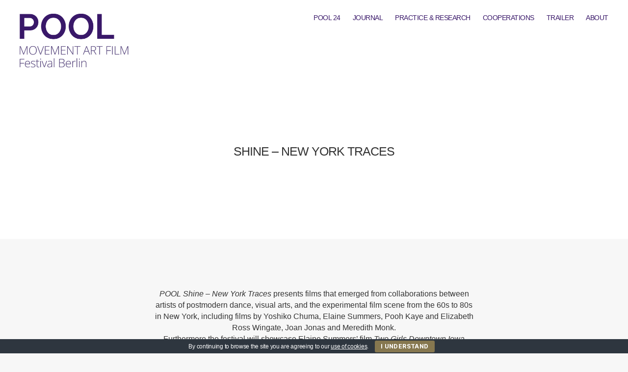

--- FILE ---
content_type: text/html; charset=UTF-8
request_url: https://pool-festival.de/pool-21/shine-new-york-traces/
body_size: 55340
content:
<!DOCTYPE html>

<html class="no-js" lang="en-US">

	<head>

		<meta charset="UTF-8">
		<meta name="viewport" content="width=device-width, initial-scale=1.0" >

		<link rel="profile" href="https://gmpg.org/xfn/11">

		<title>SHINE &#8211; NEW YORK TRACES &#8211; POOL &#8211; MOVEMENT ART FILM Festival Berlin</title>
<meta name='robots' content='max-image-preview:large' />
	<style>img:is([sizes="auto" i], [sizes^="auto," i]) { contain-intrinsic-size: 3000px 1500px }</style>
	<link rel="alternate" type="application/rss+xml" title="POOL - MOVEMENT ART FILM Festival Berlin &raquo; Feed" href="https://pool-festival.de/feed/" />
<link rel="alternate" type="application/rss+xml" title="POOL - MOVEMENT ART FILM Festival Berlin &raquo; Comments Feed" href="https://pool-festival.de/comments/feed/" />
<script>
window._wpemojiSettings = {"baseUrl":"https:\/\/s.w.org\/images\/core\/emoji\/15.0.3\/72x72\/","ext":".png","svgUrl":"https:\/\/s.w.org\/images\/core\/emoji\/15.0.3\/svg\/","svgExt":".svg","source":{"concatemoji":"https:\/\/pool-festival.de\/wp-includes\/js\/wp-emoji-release.min.js?ver=6.7.1"}};
/*! This file is auto-generated */
!function(i,n){var o,s,e;function c(e){try{var t={supportTests:e,timestamp:(new Date).valueOf()};sessionStorage.setItem(o,JSON.stringify(t))}catch(e){}}function p(e,t,n){e.clearRect(0,0,e.canvas.width,e.canvas.height),e.fillText(t,0,0);var t=new Uint32Array(e.getImageData(0,0,e.canvas.width,e.canvas.height).data),r=(e.clearRect(0,0,e.canvas.width,e.canvas.height),e.fillText(n,0,0),new Uint32Array(e.getImageData(0,0,e.canvas.width,e.canvas.height).data));return t.every(function(e,t){return e===r[t]})}function u(e,t,n){switch(t){case"flag":return n(e,"\ud83c\udff3\ufe0f\u200d\u26a7\ufe0f","\ud83c\udff3\ufe0f\u200b\u26a7\ufe0f")?!1:!n(e,"\ud83c\uddfa\ud83c\uddf3","\ud83c\uddfa\u200b\ud83c\uddf3")&&!n(e,"\ud83c\udff4\udb40\udc67\udb40\udc62\udb40\udc65\udb40\udc6e\udb40\udc67\udb40\udc7f","\ud83c\udff4\u200b\udb40\udc67\u200b\udb40\udc62\u200b\udb40\udc65\u200b\udb40\udc6e\u200b\udb40\udc67\u200b\udb40\udc7f");case"emoji":return!n(e,"\ud83d\udc26\u200d\u2b1b","\ud83d\udc26\u200b\u2b1b")}return!1}function f(e,t,n){var r="undefined"!=typeof WorkerGlobalScope&&self instanceof WorkerGlobalScope?new OffscreenCanvas(300,150):i.createElement("canvas"),a=r.getContext("2d",{willReadFrequently:!0}),o=(a.textBaseline="top",a.font="600 32px Arial",{});return e.forEach(function(e){o[e]=t(a,e,n)}),o}function t(e){var t=i.createElement("script");t.src=e,t.defer=!0,i.head.appendChild(t)}"undefined"!=typeof Promise&&(o="wpEmojiSettingsSupports",s=["flag","emoji"],n.supports={everything:!0,everythingExceptFlag:!0},e=new Promise(function(e){i.addEventListener("DOMContentLoaded",e,{once:!0})}),new Promise(function(t){var n=function(){try{var e=JSON.parse(sessionStorage.getItem(o));if("object"==typeof e&&"number"==typeof e.timestamp&&(new Date).valueOf()<e.timestamp+604800&&"object"==typeof e.supportTests)return e.supportTests}catch(e){}return null}();if(!n){if("undefined"!=typeof Worker&&"undefined"!=typeof OffscreenCanvas&&"undefined"!=typeof URL&&URL.createObjectURL&&"undefined"!=typeof Blob)try{var e="postMessage("+f.toString()+"("+[JSON.stringify(s),u.toString(),p.toString()].join(",")+"));",r=new Blob([e],{type:"text/javascript"}),a=new Worker(URL.createObjectURL(r),{name:"wpTestEmojiSupports"});return void(a.onmessage=function(e){c(n=e.data),a.terminate(),t(n)})}catch(e){}c(n=f(s,u,p))}t(n)}).then(function(e){for(var t in e)n.supports[t]=e[t],n.supports.everything=n.supports.everything&&n.supports[t],"flag"!==t&&(n.supports.everythingExceptFlag=n.supports.everythingExceptFlag&&n.supports[t]);n.supports.everythingExceptFlag=n.supports.everythingExceptFlag&&!n.supports.flag,n.DOMReady=!1,n.readyCallback=function(){n.DOMReady=!0}}).then(function(){return e}).then(function(){var e;n.supports.everything||(n.readyCallback(),(e=n.source||{}).concatemoji?t(e.concatemoji):e.wpemoji&&e.twemoji&&(t(e.twemoji),t(e.wpemoji)))}))}((window,document),window._wpemojiSettings);
</script>
<style id='wp-emoji-styles-inline-css'>

	img.wp-smiley, img.emoji {
		display: inline !important;
		border: none !important;
		box-shadow: none !important;
		height: 1em !important;
		width: 1em !important;
		margin: 0 0.07em !important;
		vertical-align: -0.1em !important;
		background: none !important;
		padding: 0 !important;
	}
</style>
<link rel='stylesheet' id='wp-block-library-css' href='https://pool-festival.de/wp-includes/css/dist/block-library/style.min.css?ver=6.7.1' media='all' />
<style id='classic-theme-styles-inline-css'>
/*! This file is auto-generated */
.wp-block-button__link{color:#fff;background-color:#32373c;border-radius:9999px;box-shadow:none;text-decoration:none;padding:calc(.667em + 2px) calc(1.333em + 2px);font-size:1.125em}.wp-block-file__button{background:#32373c;color:#fff;text-decoration:none}
</style>
<style id='global-styles-inline-css'>
:root{--wp--preset--aspect-ratio--square: 1;--wp--preset--aspect-ratio--4-3: 4/3;--wp--preset--aspect-ratio--3-4: 3/4;--wp--preset--aspect-ratio--3-2: 3/2;--wp--preset--aspect-ratio--2-3: 2/3;--wp--preset--aspect-ratio--16-9: 16/9;--wp--preset--aspect-ratio--9-16: 9/16;--wp--preset--color--black: #000000;--wp--preset--color--cyan-bluish-gray: #abb8c3;--wp--preset--color--white: #ffffff;--wp--preset--color--pale-pink: #f78da7;--wp--preset--color--vivid-red: #cf2e2e;--wp--preset--color--luminous-vivid-orange: #ff6900;--wp--preset--color--luminous-vivid-amber: #fcb900;--wp--preset--color--light-green-cyan: #7bdcb5;--wp--preset--color--vivid-green-cyan: #00d084;--wp--preset--color--pale-cyan-blue: #8ed1fc;--wp--preset--color--vivid-cyan-blue: #0693e3;--wp--preset--color--vivid-purple: #9b51e0;--wp--preset--color--accent: #8f45f6;--wp--preset--color--primary: #000000;--wp--preset--color--secondary: #686868;--wp--preset--color--subtle-background: #d3d3d3;--wp--preset--color--background: #f7f7f7;--wp--preset--gradient--vivid-cyan-blue-to-vivid-purple: linear-gradient(135deg,rgba(6,147,227,1) 0%,rgb(155,81,224) 100%);--wp--preset--gradient--light-green-cyan-to-vivid-green-cyan: linear-gradient(135deg,rgb(122,220,180) 0%,rgb(0,208,130) 100%);--wp--preset--gradient--luminous-vivid-amber-to-luminous-vivid-orange: linear-gradient(135deg,rgba(252,185,0,1) 0%,rgba(255,105,0,1) 100%);--wp--preset--gradient--luminous-vivid-orange-to-vivid-red: linear-gradient(135deg,rgba(255,105,0,1) 0%,rgb(207,46,46) 100%);--wp--preset--gradient--very-light-gray-to-cyan-bluish-gray: linear-gradient(135deg,rgb(238,238,238) 0%,rgb(169,184,195) 100%);--wp--preset--gradient--cool-to-warm-spectrum: linear-gradient(135deg,rgb(74,234,220) 0%,rgb(151,120,209) 20%,rgb(207,42,186) 40%,rgb(238,44,130) 60%,rgb(251,105,98) 80%,rgb(254,248,76) 100%);--wp--preset--gradient--blush-light-purple: linear-gradient(135deg,rgb(255,206,236) 0%,rgb(152,150,240) 100%);--wp--preset--gradient--blush-bordeaux: linear-gradient(135deg,rgb(254,205,165) 0%,rgb(254,45,45) 50%,rgb(107,0,62) 100%);--wp--preset--gradient--luminous-dusk: linear-gradient(135deg,rgb(255,203,112) 0%,rgb(199,81,192) 50%,rgb(65,88,208) 100%);--wp--preset--gradient--pale-ocean: linear-gradient(135deg,rgb(255,245,203) 0%,rgb(182,227,212) 50%,rgb(51,167,181) 100%);--wp--preset--gradient--electric-grass: linear-gradient(135deg,rgb(202,248,128) 0%,rgb(113,206,126) 100%);--wp--preset--gradient--midnight: linear-gradient(135deg,rgb(2,3,129) 0%,rgb(40,116,252) 100%);--wp--preset--font-size--small: 18px;--wp--preset--font-size--medium: 20px;--wp--preset--font-size--large: 26.25px;--wp--preset--font-size--x-large: 42px;--wp--preset--font-size--normal: 21px;--wp--preset--font-size--larger: 32px;--wp--preset--spacing--20: 0.44rem;--wp--preset--spacing--30: 0.67rem;--wp--preset--spacing--40: 1rem;--wp--preset--spacing--50: 1.5rem;--wp--preset--spacing--60: 2.25rem;--wp--preset--spacing--70: 3.38rem;--wp--preset--spacing--80: 5.06rem;--wp--preset--shadow--natural: 6px 6px 9px rgba(0, 0, 0, 0.2);--wp--preset--shadow--deep: 12px 12px 50px rgba(0, 0, 0, 0.4);--wp--preset--shadow--sharp: 6px 6px 0px rgba(0, 0, 0, 0.2);--wp--preset--shadow--outlined: 6px 6px 0px -3px rgba(255, 255, 255, 1), 6px 6px rgba(0, 0, 0, 1);--wp--preset--shadow--crisp: 6px 6px 0px rgba(0, 0, 0, 1);}:where(.is-layout-flex){gap: 0.5em;}:where(.is-layout-grid){gap: 0.5em;}body .is-layout-flex{display: flex;}.is-layout-flex{flex-wrap: wrap;align-items: center;}.is-layout-flex > :is(*, div){margin: 0;}body .is-layout-grid{display: grid;}.is-layout-grid > :is(*, div){margin: 0;}:where(.wp-block-columns.is-layout-flex){gap: 2em;}:where(.wp-block-columns.is-layout-grid){gap: 2em;}:where(.wp-block-post-template.is-layout-flex){gap: 1.25em;}:where(.wp-block-post-template.is-layout-grid){gap: 1.25em;}.has-black-color{color: var(--wp--preset--color--black) !important;}.has-cyan-bluish-gray-color{color: var(--wp--preset--color--cyan-bluish-gray) !important;}.has-white-color{color: var(--wp--preset--color--white) !important;}.has-pale-pink-color{color: var(--wp--preset--color--pale-pink) !important;}.has-vivid-red-color{color: var(--wp--preset--color--vivid-red) !important;}.has-luminous-vivid-orange-color{color: var(--wp--preset--color--luminous-vivid-orange) !important;}.has-luminous-vivid-amber-color{color: var(--wp--preset--color--luminous-vivid-amber) !important;}.has-light-green-cyan-color{color: var(--wp--preset--color--light-green-cyan) !important;}.has-vivid-green-cyan-color{color: var(--wp--preset--color--vivid-green-cyan) !important;}.has-pale-cyan-blue-color{color: var(--wp--preset--color--pale-cyan-blue) !important;}.has-vivid-cyan-blue-color{color: var(--wp--preset--color--vivid-cyan-blue) !important;}.has-vivid-purple-color{color: var(--wp--preset--color--vivid-purple) !important;}.has-black-background-color{background-color: var(--wp--preset--color--black) !important;}.has-cyan-bluish-gray-background-color{background-color: var(--wp--preset--color--cyan-bluish-gray) !important;}.has-white-background-color{background-color: var(--wp--preset--color--white) !important;}.has-pale-pink-background-color{background-color: var(--wp--preset--color--pale-pink) !important;}.has-vivid-red-background-color{background-color: var(--wp--preset--color--vivid-red) !important;}.has-luminous-vivid-orange-background-color{background-color: var(--wp--preset--color--luminous-vivid-orange) !important;}.has-luminous-vivid-amber-background-color{background-color: var(--wp--preset--color--luminous-vivid-amber) !important;}.has-light-green-cyan-background-color{background-color: var(--wp--preset--color--light-green-cyan) !important;}.has-vivid-green-cyan-background-color{background-color: var(--wp--preset--color--vivid-green-cyan) !important;}.has-pale-cyan-blue-background-color{background-color: var(--wp--preset--color--pale-cyan-blue) !important;}.has-vivid-cyan-blue-background-color{background-color: var(--wp--preset--color--vivid-cyan-blue) !important;}.has-vivid-purple-background-color{background-color: var(--wp--preset--color--vivid-purple) !important;}.has-black-border-color{border-color: var(--wp--preset--color--black) !important;}.has-cyan-bluish-gray-border-color{border-color: var(--wp--preset--color--cyan-bluish-gray) !important;}.has-white-border-color{border-color: var(--wp--preset--color--white) !important;}.has-pale-pink-border-color{border-color: var(--wp--preset--color--pale-pink) !important;}.has-vivid-red-border-color{border-color: var(--wp--preset--color--vivid-red) !important;}.has-luminous-vivid-orange-border-color{border-color: var(--wp--preset--color--luminous-vivid-orange) !important;}.has-luminous-vivid-amber-border-color{border-color: var(--wp--preset--color--luminous-vivid-amber) !important;}.has-light-green-cyan-border-color{border-color: var(--wp--preset--color--light-green-cyan) !important;}.has-vivid-green-cyan-border-color{border-color: var(--wp--preset--color--vivid-green-cyan) !important;}.has-pale-cyan-blue-border-color{border-color: var(--wp--preset--color--pale-cyan-blue) !important;}.has-vivid-cyan-blue-border-color{border-color: var(--wp--preset--color--vivid-cyan-blue) !important;}.has-vivid-purple-border-color{border-color: var(--wp--preset--color--vivid-purple) !important;}.has-vivid-cyan-blue-to-vivid-purple-gradient-background{background: var(--wp--preset--gradient--vivid-cyan-blue-to-vivid-purple) !important;}.has-light-green-cyan-to-vivid-green-cyan-gradient-background{background: var(--wp--preset--gradient--light-green-cyan-to-vivid-green-cyan) !important;}.has-luminous-vivid-amber-to-luminous-vivid-orange-gradient-background{background: var(--wp--preset--gradient--luminous-vivid-amber-to-luminous-vivid-orange) !important;}.has-luminous-vivid-orange-to-vivid-red-gradient-background{background: var(--wp--preset--gradient--luminous-vivid-orange-to-vivid-red) !important;}.has-very-light-gray-to-cyan-bluish-gray-gradient-background{background: var(--wp--preset--gradient--very-light-gray-to-cyan-bluish-gray) !important;}.has-cool-to-warm-spectrum-gradient-background{background: var(--wp--preset--gradient--cool-to-warm-spectrum) !important;}.has-blush-light-purple-gradient-background{background: var(--wp--preset--gradient--blush-light-purple) !important;}.has-blush-bordeaux-gradient-background{background: var(--wp--preset--gradient--blush-bordeaux) !important;}.has-luminous-dusk-gradient-background{background: var(--wp--preset--gradient--luminous-dusk) !important;}.has-pale-ocean-gradient-background{background: var(--wp--preset--gradient--pale-ocean) !important;}.has-electric-grass-gradient-background{background: var(--wp--preset--gradient--electric-grass) !important;}.has-midnight-gradient-background{background: var(--wp--preset--gradient--midnight) !important;}.has-small-font-size{font-size: var(--wp--preset--font-size--small) !important;}.has-medium-font-size{font-size: var(--wp--preset--font-size--medium) !important;}.has-large-font-size{font-size: var(--wp--preset--font-size--large) !important;}.has-x-large-font-size{font-size: var(--wp--preset--font-size--x-large) !important;}
:where(.wp-block-post-template.is-layout-flex){gap: 1.25em;}:where(.wp-block-post-template.is-layout-grid){gap: 1.25em;}
:where(.wp-block-columns.is-layout-flex){gap: 2em;}:where(.wp-block-columns.is-layout-grid){gap: 2em;}
:root :where(.wp-block-pullquote){font-size: 1.5em;line-height: 1.6;}
</style>
<link rel='stylesheet' id='menu-image-css' href='https://pool-festival.de/wp-content/plugins/menu-image/includes/css/menu-image.css?ver=3.11' media='all' />
<link rel='stylesheet' id='dashicons-css' href='https://pool-festival.de/wp-includes/css/dashicons.min.css?ver=6.7.1' media='all' />
<link rel='stylesheet' id='contact-form-7-css' href='https://pool-festival.de/wp-content/plugins/contact-form-7/includes/css/styles.css?ver=5.9.8' media='all' />
<link rel='stylesheet' id='cookie-bar-css-css' href='https://pool-festival.de/wp-content/plugins/cookie-bar/css/cookie-bar.css?ver=6.7.1' media='all' />
<link rel='stylesheet' id='baguettebox-css-css' href='https://pool-festival.de/wp-content/plugins/gallery-block-lightbox/dist/baguetteBox.min.css?ver=1.12.0' media='all' />
<link rel='stylesheet' id='twentytwenty-style-css' href='https://pool-festival.de/wp-content/themes/twentytwenty/style.css?ver=6.7.1' media='all' />
<style id='twentytwenty-style-inline-css'>
.color-accent,.color-accent-hover:hover,.color-accent-hover:focus,:root .has-accent-color,.has-drop-cap:not(:focus):first-letter,.wp-block-button.is-style-outline,a { color: #8f45f6; }blockquote,.border-color-accent,.border-color-accent-hover:hover,.border-color-accent-hover:focus { border-color: #8f45f6; }button,.button,.faux-button,.wp-block-button__link,.wp-block-file .wp-block-file__button,input[type="button"],input[type="reset"],input[type="submit"],.bg-accent,.bg-accent-hover:hover,.bg-accent-hover:focus,:root .has-accent-background-color,.comment-reply-link { background-color: #8f45f6; }.fill-children-accent,.fill-children-accent * { fill: #8f45f6; }:root .has-background-color,button,.button,.faux-button,.wp-block-button__link,.wp-block-file__button,input[type="button"],input[type="reset"],input[type="submit"],.wp-block-button,.comment-reply-link,.has-background.has-primary-background-color:not(.has-text-color),.has-background.has-primary-background-color *:not(.has-text-color),.has-background.has-accent-background-color:not(.has-text-color),.has-background.has-accent-background-color *:not(.has-text-color) { color: #f7f7f7; }:root .has-background-background-color { background-color: #f7f7f7; }body,.entry-title a,:root .has-primary-color { color: #000000; }:root .has-primary-background-color { background-color: #000000; }cite,figcaption,.wp-caption-text,.post-meta,.entry-content .wp-block-archives li,.entry-content .wp-block-categories li,.entry-content .wp-block-latest-posts li,.wp-block-latest-comments__comment-date,.wp-block-latest-posts__post-date,.wp-block-embed figcaption,.wp-block-image figcaption,.wp-block-pullquote cite,.comment-metadata,.comment-respond .comment-notes,.comment-respond .logged-in-as,.pagination .dots,.entry-content hr:not(.has-background),hr.styled-separator,:root .has-secondary-color { color: #686868; }:root .has-secondary-background-color { background-color: #686868; }pre,fieldset,input,textarea,table,table *,hr { border-color: #d3d3d3; }caption,code,code,kbd,samp,.wp-block-table.is-style-stripes tbody tr:nth-child(odd),:root .has-subtle-background-background-color { background-color: #d3d3d3; }.wp-block-table.is-style-stripes { border-bottom-color: #d3d3d3; }.wp-block-latest-posts.is-grid li { border-top-color: #d3d3d3; }:root .has-subtle-background-color { color: #d3d3d3; }body:not(.overlay-header) .primary-menu > li > a,body:not(.overlay-header) .primary-menu > li > .icon,.modal-menu a,.footer-menu a, .footer-widgets a:where(:not(.wp-block-button__link)),#site-footer .wp-block-button.is-style-outline,.wp-block-pullquote:before,.singular:not(.overlay-header) .entry-header a,.archive-header a,.header-footer-group .color-accent,.header-footer-group .color-accent-hover:hover { color: #944bfa; }.social-icons a,#site-footer button:not(.toggle),#site-footer .button,#site-footer .faux-button,#site-footer .wp-block-button__link,#site-footer .wp-block-file__button,#site-footer input[type="button"],#site-footer input[type="reset"],#site-footer input[type="submit"] { background-color: #944bfa; }.social-icons a,body:not(.overlay-header) .primary-menu ul,.header-footer-group button,.header-footer-group .button,.header-footer-group .faux-button,.header-footer-group .wp-block-button:not(.is-style-outline) .wp-block-button__link,.header-footer-group .wp-block-file__button,.header-footer-group input[type="button"],.header-footer-group input[type="reset"],.header-footer-group input[type="submit"] { color: #ffffff; }#site-header,.footer-nav-widgets-wrapper,#site-footer,.menu-modal,.menu-modal-inner,.search-modal-inner,.archive-header,.singular .entry-header,.singular .featured-media:before,.wp-block-pullquote:before { background-color: #ffffff; }.header-footer-group,body:not(.overlay-header) #site-header .toggle,.menu-modal .toggle { color: #000000; }body:not(.overlay-header) .primary-menu ul { background-color: #000000; }body:not(.overlay-header) .primary-menu > li > ul:after { border-bottom-color: #000000; }body:not(.overlay-header) .primary-menu ul ul:after { border-left-color: #000000; }.site-description,body:not(.overlay-header) .toggle-inner .toggle-text,.widget .post-date,.widget .rss-date,.widget_archive li,.widget_categories li,.widget cite,.widget_pages li,.widget_meta li,.widget_nav_menu li,.powered-by-wordpress,.footer-credits .privacy-policy,.to-the-top,.singular .entry-header .post-meta,.singular:not(.overlay-header) .entry-header .post-meta a { color: #6d6d6d; }.header-footer-group pre,.header-footer-group fieldset,.header-footer-group input,.header-footer-group textarea,.header-footer-group table,.header-footer-group table *,.footer-nav-widgets-wrapper,#site-footer,.menu-modal nav *,.footer-widgets-outer-wrapper,.footer-top { border-color: #dbdbdb; }.header-footer-group table caption,body:not(.overlay-header) .header-inner .toggle-wrapper::before { background-color: #dbdbdb; }
</style>
<link rel='stylesheet' id='child-style-css' href='https://pool-festival.de/wp-content/themes/twentytwenty-child/style.css?ver=6.7.1' media='all' />
<link rel='stylesheet' id='twentytwenty-fonts-css' href='https://pool-festival.de/wp-content/themes/twentytwenty/assets/css/font-inter.css?ver=6.7.1' media='all' />
<link rel='stylesheet' id='twentytwenty-print-style-css' href='https://pool-festival.de/wp-content/themes/twentytwenty/print.css?ver=6.7.1' media='print' />
<link rel='stylesheet' id='newsletter-css' href='https://pool-festival.de/wp-content/plugins/newsletter/style.css?ver=8.5.6' media='all' />
<script src="https://pool-festival.de/wp-includes/js/jquery/jquery.min.js?ver=3.7.1" id="jquery-core-js"></script>
<script src="https://pool-festival.de/wp-includes/js/jquery/jquery-migrate.min.js?ver=3.4.1" id="jquery-migrate-js"></script>
<script src="https://pool-festival.de/wp-content/plugins/cookie-bar/js/cookie-bar.js?ver=1769544539" id="cookie-bar-js-js"></script>
<script src="https://pool-festival.de/wp-content/themes/twentytwenty/assets/js/index.js?ver=6.7.1" id="twentytwenty-js-js" defer data-wp-strategy="defer"></script>
<link rel="https://api.w.org/" href="https://pool-festival.de/wp-json/" /><link rel="alternate" title="JSON" type="application/json" href="https://pool-festival.de/wp-json/wp/v2/pages/5841" /><link rel="EditURI" type="application/rsd+xml" title="RSD" href="https://pool-festival.de/xmlrpc.php?rsd" />
<meta name="generator" content="WordPress 6.7.1" />
<link rel="canonical" href="https://pool-festival.de/pool-21/shine-new-york-traces/" />
<link rel='shortlink' href='https://pool-festival.de/?p=5841' />
<link rel="alternate" title="oEmbed (JSON)" type="application/json+oembed" href="https://pool-festival.de/wp-json/oembed/1.0/embed?url=https%3A%2F%2Fpool-festival.de%2Fpool-21%2Fshine-new-york-traces%2F" />
<link rel="alternate" title="oEmbed (XML)" type="text/xml+oembed" href="https://pool-festival.de/wp-json/oembed/1.0/embed?url=https%3A%2F%2Fpool-festival.de%2Fpool-21%2Fshine-new-york-traces%2F&#038;format=xml" />
<meta name="bmi-version" content="1.4.6" />	<script>document.documentElement.className = document.documentElement.className.replace( 'no-js', 'js' );</script>
	<style id="custom-background-css">
body.custom-background { background-color: #f7f7f7; }
</style>
	<link rel="icon" href="https://pool-festival.de/wp-content/uploads/2024/07/cropped-site-icon-turkis-32x32.png" sizes="32x32" />
<link rel="icon" href="https://pool-festival.de/wp-content/uploads/2024/07/cropped-site-icon-turkis-192x192.png" sizes="192x192" />
<link rel="apple-touch-icon" href="https://pool-festival.de/wp-content/uploads/2024/07/cropped-site-icon-turkis-180x180.png" />
<meta name="msapplication-TileImage" content="https://pool-festival.de/wp-content/uploads/2024/07/cropped-site-icon-turkis-270x270.png" />
		<style id="wp-custom-css">
			.wp-block-image figcaption {
  font-size: 1.2rem;
}	

.wp-block-pullquote.alignwide blockquote p {
	font-size: 3rem;
}

.color-accent, .color-accent-hover:hover, .color-accent-hover:focus, :root .has-accent-color, .has-drop-cap:not(:focus)::first-letter, .wp-block-button.is-style-outline, a {
  color: #3a196a;
}
:root .has-subtle-background-background-color {
  color: #333;
}
.singular .entry-header {
  color: #333;
}

.entry-content {
font-family: Helvetica, Arial,sans-serif;
}		</style>
		
	</head>

	<body class="page-template-default page page-id-5841 page-parent page-child parent-pageid-5787 custom-background wp-custom-logo wp-embed-responsive singular missing-post-thumbnail has-no-pagination not-showing-comments hide-avatars footer-top-hidden">

		<a class="skip-link screen-reader-text" href="#site-content">Skip to the content</a>
		<header id="site-header" class="header-footer-group">

			<div class="header-inner section-inner">

				<div class="header-titles-wrapper">

					
					<div class="header-titles">

						<div class="site-logo faux-heading"><a href="https://pool-festival.de/" class="custom-logo-link" rel="home"><img width="1067" height="576" style="height: 576px;" src="https://pool-festival.de/wp-content/uploads/2024/07/cropped-Logo-open-sans-3a196a.png" class="custom-logo" alt="Logo POOL MOVEMENT ART FILM Festival Berlin" decoding="async" fetchpriority="high" srcset="https://pool-festival.de/wp-content/uploads/2024/07/cropped-Logo-open-sans-3a196a.png 2135w, https://pool-festival.de/wp-content/uploads/2024/07/cropped-Logo-open-sans-3a196a-300x162.png 300w, https://pool-festival.de/wp-content/uploads/2024/07/cropped-Logo-open-sans-3a196a-1024x553.png 1024w, https://pool-festival.de/wp-content/uploads/2024/07/cropped-Logo-open-sans-3a196a-768x415.png 768w, https://pool-festival.de/wp-content/uploads/2024/07/cropped-Logo-open-sans-3a196a-1536x830.png 1536w, https://pool-festival.de/wp-content/uploads/2024/07/cropped-Logo-open-sans-3a196a-2048x1106.png 2048w, https://pool-festival.de/wp-content/uploads/2024/07/cropped-Logo-open-sans-3a196a-1200x648.png 1200w, https://pool-festival.de/wp-content/uploads/2024/07/cropped-Logo-open-sans-3a196a-1980x1069.png 1980w, https://pool-festival.de/wp-content/uploads/2024/07/cropped-Logo-open-sans-3a196a-24x13.png 24w, https://pool-festival.de/wp-content/uploads/2024/07/cropped-Logo-open-sans-3a196a-36x19.png 36w, https://pool-festival.de/wp-content/uploads/2024/07/cropped-Logo-open-sans-3a196a-48x26.png 48w" sizes="(max-width: 2135px) 100vw, 2135px" /></a><span class="screen-reader-text">POOL - MOVEMENT ART FILM Festival Berlin</span></div>
					</div><!-- .header-titles -->

					<button class="toggle nav-toggle mobile-nav-toggle" data-toggle-target=".menu-modal"  data-toggle-body-class="showing-menu-modal" aria-expanded="false" data-set-focus=".close-nav-toggle">
						<span class="toggle-inner">
							<span class="toggle-icon">
								<svg class="svg-icon" aria-hidden="true" role="img" focusable="false" width="124px" height="124px" xmlns="http://www.w3.org/2000/svg" viewBox="0 0 124 124"><path d="M112,6H12C5.4,6,0,11.4,0,18s5.4,12,12,12h100c6.6,0,12-5.4,12-12S118.6,6,112,6z" /><path d="M112,50H12C5.4,50,0,55.4,0,62c0,6.6,5.4,12,12,12h100c6.6,0,12-5.4,12-12C124,55.4,118.6,50,112,50z" /><path d="M112,94H12c-6.6,0-12,5.4-12,12s5.4,12,12,12h100c6.6,0,12-5.4,12-12S118.6,94,112,94z" /></svg>							</span>
							<span class="toggle-text">Menu</span>
						</span>
					</button><!-- .nav-toggle -->

				</div><!-- .header-titles-wrapper -->

				<div class="header-navigation-wrapper">

					
							<nav class="primary-menu-wrapper" aria-label="Horizontal">

								<ul class="primary-menu reset-list-style">

								<li id="menu-item-9496" class="menu-item menu-item-type-post_type menu-item-object-page menu-item-has-children menu-item-9496"><a href="https://pool-festival.de/pool-24/">POOL 24</a><span class="icon"></span>
<ul class="sub-menu">
	<li id="menu-item-9721" class="menu-item menu-item-type-post_type menu-item-object-page menu-item-9721"><a href="https://pool-festival.de/pearls-24/">PEARLS 24</a></li>
	<li id="menu-item-9800" class="menu-item menu-item-type-post_type menu-item-object-page menu-item-9800"><a href="https://pool-festival.de/shine-24-new-york-traces-phill-niblock/">SHINE 24 &#8211; PHILL NIBLOCK</a></li>
	<li id="menu-item-9807" class="menu-item menu-item-type-post_type menu-item-object-page menu-item-9807"><a href="https://pool-festival.de/threshold-of-predictability/">INSTALLATION</a></li>
	<li id="menu-item-10070" class="menu-item menu-item-type-post_type menu-item-object-page menu-item-10070"><a href="https://pool-festival.de/workshop-pool24/">WORKSHOP</a></li>
	<li id="menu-item-10548" class="menu-item menu-item-type-post_type menu-item-object-page menu-item-10548"><a href="https://pool-festival.de/photos/">PHOTOS</a></li>
</ul>
</li>
<li id="menu-item-8540" class="menu-item menu-item-type-post_type menu-item-object-page menu-item-8540"><a href="https://pool-festival.de/pool-dives-deeper/">JOURNAL</a></li>
<li id="menu-item-10547" class="menu-item menu-item-type-post_type menu-item-object-page menu-item-10547"><a href="https://pool-festival.de/practices-research-exchange/">PRACTICE &#038; RESEARCH</a></li>
<li id="menu-item-3345" class="menu-item menu-item-type-post_type menu-item-object-page menu-item-3345"><a href="https://pool-festival.de/pool-on-tour/">COOPERATIONS</a></li>
<li id="menu-item-10109" class="menu-item menu-item-type-post_type menu-item-object-page menu-item-10109"><a href="https://pool-festival.de/trailer/">TRAILER</a></li>
<li id="menu-item-2737" class="menu-item menu-item-type-post_type menu-item-object-page menu-item-has-children menu-item-2737"><a href="https://pool-festival.de/about/">ABOUT</a><span class="icon"></span>
<ul class="sub-menu">
	<li id="menu-item-7225" class="menu-item menu-item-type-custom menu-item-object-custom menu-item-7225"><a href="http://pool-festival.de/about/">Profile</a></li>
	<li id="menu-item-3234" class="menu-item menu-item-type-post_type menu-item-object-page menu-item-3234"><a href="https://pool-festival.de/photos/">Photos</a></li>
	<li id="menu-item-3184" class="menu-item menu-item-type-post_type menu-item-object-page menu-item-3184"><a href="https://pool-festival.de/teaser/">Teaser</a></li>
	<li id="menu-item-7224" class="menu-item menu-item-type-post_type menu-item-object-page menu-item-7224"><a href="https://pool-festival.de/venues/">Venue</a></li>
	<li id="menu-item-10012" class="menu-item menu-item-type-post_type menu-item-object-page menu-item-10012"><a href="https://pool-festival.de/accessibility-zuganglichkeit/">Accessibility</a></li>
	<li id="menu-item-8527" class="menu-item menu-item-type-post_type menu-item-object-page menu-item-8527"><a href="https://pool-festival.de/team/">Team</a></li>
	<li id="menu-item-7994" class="menu-item menu-item-type-post_type menu-item-object-page menu-item-7994"><a href="https://pool-festival.de/funders/">Funders</a></li>
	<li id="menu-item-2738" class="menu-item menu-item-type-post_type menu-item-object-page menu-item-2738"><a href="https://pool-festival.de/contact/">Contact</a></li>
	<li id="menu-item-10121" class="menu-item menu-item-type-post_type menu-item-object-page menu-item-10121"><a href="https://pool-festival.de/newsletter/">Newsletter</a></li>
	<li id="menu-item-9434" class="menu-item menu-item-type-custom menu-item-object-custom menu-item-9434"><a href="https://www.instagram.com/pool_tanzfilmfestival/">instagram</a></li>
</ul>
</li>

								</ul>

							</nav><!-- .primary-menu-wrapper -->

						
				</div><!-- .header-navigation-wrapper -->

			</div><!-- .header-inner -->

			
		</header><!-- #site-header -->

		
<div class="menu-modal cover-modal header-footer-group" data-modal-target-string=".menu-modal">

	<div class="menu-modal-inner modal-inner">

		<div class="menu-wrapper section-inner">

			<div class="menu-top">

				<button class="toggle close-nav-toggle fill-children-current-color" data-toggle-target=".menu-modal" data-toggle-body-class="showing-menu-modal" data-set-focus=".menu-modal">
					<span class="toggle-text">Close Menu</span>
					<svg class="svg-icon" aria-hidden="true" role="img" focusable="false" xmlns="http://www.w3.org/2000/svg" width="16" height="16" viewBox="0 0 16 16"><polygon fill="" fill-rule="evenodd" points="6.852 7.649 .399 1.195 1.445 .149 7.899 6.602 14.352 .149 15.399 1.195 8.945 7.649 15.399 14.102 14.352 15.149 7.899 8.695 1.445 15.149 .399 14.102" /></svg>				</button><!-- .nav-toggle -->

				
					<nav class="mobile-menu" aria-label="Mobile">

						<ul class="modal-menu reset-list-style">

						<li class="menu-item menu-item-type-post_type menu-item-object-page menu-item-has-children menu-item-9496"><div class="ancestor-wrapper"><a href="https://pool-festival.de/pool-24/">POOL 24</a><button class="toggle sub-menu-toggle fill-children-current-color" data-toggle-target=".menu-modal .menu-item-9496 > .sub-menu" data-toggle-type="slidetoggle" data-toggle-duration="250" aria-expanded="false"><span class="screen-reader-text">Show sub menu</span><svg class="svg-icon" aria-hidden="true" role="img" focusable="false" xmlns="http://www.w3.org/2000/svg" width="20" height="12" viewBox="0 0 20 12"><polygon fill="" fill-rule="evenodd" points="1319.899 365.778 1327.678 358 1329.799 360.121 1319.899 370.021 1310 360.121 1312.121 358" transform="translate(-1310 -358)" /></svg></button></div><!-- .ancestor-wrapper -->
<ul class="sub-menu">
	<li class="menu-item menu-item-type-post_type menu-item-object-page menu-item-9721"><div class="ancestor-wrapper"><a href="https://pool-festival.de/pearls-24/">PEARLS 24</a></div><!-- .ancestor-wrapper --></li>
	<li class="menu-item menu-item-type-post_type menu-item-object-page menu-item-9800"><div class="ancestor-wrapper"><a href="https://pool-festival.de/shine-24-new-york-traces-phill-niblock/">SHINE 24 &#8211; PHILL NIBLOCK</a></div><!-- .ancestor-wrapper --></li>
	<li class="menu-item menu-item-type-post_type menu-item-object-page menu-item-9807"><div class="ancestor-wrapper"><a href="https://pool-festival.de/threshold-of-predictability/">INSTALLATION</a></div><!-- .ancestor-wrapper --></li>
	<li class="menu-item menu-item-type-post_type menu-item-object-page menu-item-10070"><div class="ancestor-wrapper"><a href="https://pool-festival.de/workshop-pool24/">WORKSHOP</a></div><!-- .ancestor-wrapper --></li>
	<li class="menu-item menu-item-type-post_type menu-item-object-page menu-item-10548"><div class="ancestor-wrapper"><a href="https://pool-festival.de/photos/">PHOTOS</a></div><!-- .ancestor-wrapper --></li>
</ul>
</li>
<li class="menu-item menu-item-type-post_type menu-item-object-page menu-item-8540"><div class="ancestor-wrapper"><a href="https://pool-festival.de/pool-dives-deeper/">JOURNAL</a></div><!-- .ancestor-wrapper --></li>
<li class="menu-item menu-item-type-post_type menu-item-object-page menu-item-10547"><div class="ancestor-wrapper"><a href="https://pool-festival.de/practices-research-exchange/">PRACTICE &#038; RESEARCH</a></div><!-- .ancestor-wrapper --></li>
<li class="menu-item menu-item-type-post_type menu-item-object-page menu-item-3345"><div class="ancestor-wrapper"><a href="https://pool-festival.de/pool-on-tour/">COOPERATIONS</a></div><!-- .ancestor-wrapper --></li>
<li class="menu-item menu-item-type-post_type menu-item-object-page menu-item-10109"><div class="ancestor-wrapper"><a href="https://pool-festival.de/trailer/">TRAILER</a></div><!-- .ancestor-wrapper --></li>
<li class="menu-item menu-item-type-post_type menu-item-object-page menu-item-has-children menu-item-2737"><div class="ancestor-wrapper"><a href="https://pool-festival.de/about/">ABOUT</a><button class="toggle sub-menu-toggle fill-children-current-color" data-toggle-target=".menu-modal .menu-item-2737 > .sub-menu" data-toggle-type="slidetoggle" data-toggle-duration="250" aria-expanded="false"><span class="screen-reader-text">Show sub menu</span><svg class="svg-icon" aria-hidden="true" role="img" focusable="false" xmlns="http://www.w3.org/2000/svg" width="20" height="12" viewBox="0 0 20 12"><polygon fill="" fill-rule="evenodd" points="1319.899 365.778 1327.678 358 1329.799 360.121 1319.899 370.021 1310 360.121 1312.121 358" transform="translate(-1310 -358)" /></svg></button></div><!-- .ancestor-wrapper -->
<ul class="sub-menu">
	<li class="menu-item menu-item-type-custom menu-item-object-custom menu-item-7225"><div class="ancestor-wrapper"><a href="http://pool-festival.de/about/">Profile</a></div><!-- .ancestor-wrapper --></li>
	<li class="menu-item menu-item-type-post_type menu-item-object-page menu-item-3234"><div class="ancestor-wrapper"><a href="https://pool-festival.de/photos/">Photos</a></div><!-- .ancestor-wrapper --></li>
	<li class="menu-item menu-item-type-post_type menu-item-object-page menu-item-3184"><div class="ancestor-wrapper"><a href="https://pool-festival.de/teaser/">Teaser</a></div><!-- .ancestor-wrapper --></li>
	<li class="menu-item menu-item-type-post_type menu-item-object-page menu-item-7224"><div class="ancestor-wrapper"><a href="https://pool-festival.de/venues/">Venue</a></div><!-- .ancestor-wrapper --></li>
	<li class="menu-item menu-item-type-post_type menu-item-object-page menu-item-10012"><div class="ancestor-wrapper"><a href="https://pool-festival.de/accessibility-zuganglichkeit/">Accessibility</a></div><!-- .ancestor-wrapper --></li>
	<li class="menu-item menu-item-type-post_type menu-item-object-page menu-item-8527"><div class="ancestor-wrapper"><a href="https://pool-festival.de/team/">Team</a></div><!-- .ancestor-wrapper --></li>
	<li class="menu-item menu-item-type-post_type menu-item-object-page menu-item-7994"><div class="ancestor-wrapper"><a href="https://pool-festival.de/funders/">Funders</a></div><!-- .ancestor-wrapper --></li>
	<li class="menu-item menu-item-type-post_type menu-item-object-page menu-item-2738"><div class="ancestor-wrapper"><a href="https://pool-festival.de/contact/">Contact</a></div><!-- .ancestor-wrapper --></li>
	<li class="menu-item menu-item-type-post_type menu-item-object-page menu-item-10121"><div class="ancestor-wrapper"><a href="https://pool-festival.de/newsletter/">Newsletter</a></div><!-- .ancestor-wrapper --></li>
	<li class="menu-item menu-item-type-custom menu-item-object-custom menu-item-9434"><div class="ancestor-wrapper"><a href="https://www.instagram.com/pool_tanzfilmfestival/">instagram</a></div><!-- .ancestor-wrapper --></li>
</ul>
</li>

						</ul>

					</nav>

					
			</div><!-- .menu-top -->

			<div class="menu-bottom">

				
			</div><!-- .menu-bottom -->

		</div><!-- .menu-wrapper -->

	</div><!-- .menu-modal-inner -->

</div><!-- .menu-modal -->

<main id="site-content">

	
<article class="post-5841 page type-page status-publish hentry" id="post-5841">

	
<header class="entry-header has-text-align-center header-footer-group">

	<div class="entry-header-inner section-inner medium">
	
		
		<div class="Jahr">
		<div class="jahr"></div>		</div>

			
		<h1 class="entry-title">SHINE &#8211; NEW YORK TRACES</h1>		
		
		
		<div id="director">
		</br>
		
		
				
		
		</br>
		
				</div><!-- director -->

	</div><!-- .entry-header-inner -->

</header><!-- .entry-header -->

	<div class="post-inner thin ">

		<div class="entry-content">

			
<p class="has-text-align-center"><em>POOL Shine &#8211; New York Traces</em> presents films that emerged from collaborations between artists of postmodern dance, visual arts, and the experimental film scene from the 60s to 80s in New York, including films by Yoshiko Chuma, Elaine Summers, Pooh Kaye and Elizabeth Ross Wingate, Joan Jonas and Meredith Monk. <br>Furthermore the festival will showcase Elaine Summers’ film <em>Two Girls Downtown Iowa</em> (1973) as an installation at Zionskirche. The program will be accompanied by workshops with choreographer and filmmaker Yoshiko Chuma and dancer and choreographer Thomas Körtvélyessy, who is also in charge of Elaine Summers&#8217; artistic estate.</p>



<p class="has-text-align-center">POOL Shine – New York Traces<em> präsentiert Filme, die im Austausch zwischen Künstler:innen des postmodernen Tanzes, der Bildenden Kunst und der New Yorker Experimentalfilmszene zwischen 1960-90 entstanden sind. Gezeigt werden Filme von Yoshiko Chuma, Elaine Summers, Pooh Kaye, Joan Jonas und Meredith Monk. Zudem präsentiert das Festival Elaine Summers‘ Film </em>Two Girls Downtown Iowa <em>(1973) als Installation in der Zionskirche. Begleitet wird das Programm von Workshops mit der Choreografin und Filmemacherin Yoshiko Chuma und dem Tänzer und Choreografen Thomas Körtvélyessy, zugleich künstlerischer Nachlassverwalter von Elaine Summers.</em></p>



<hr class="wp-block-separator"/>



<h2 class="has-text-align-center wp-block-heading" id="screening-new-york-traces-21">Filmscreening</h2>



<p class="has-text-align-center"><strong>10th September 2021, 7.30 pm | 19.30 Uhr</strong><br>Zionskirche</p>



<p class="has-text-align-center">Presenter | Moderation: Peter Pleyer<br>Guests: Yoshiko Chuma &amp; Thomas Körtvélyessy</p>



<p class="has-text-align-center"><br>Donation bases| auf Spendenbasis (ab 10 €)</p>



<div class="wp-block-columns alignwide is-layout-flex wp-container-core-columns-is-layout-1 wp-block-columns-is-layout-flex">
<div class="wp-block-column is-layout-flow wp-block-column-is-layout-flow">
<h2 class="has-text-align-center wp-block-heading">FIVE CAR PILE-UP</h2>



<p class="has-text-align-center">Yoshiko Chuma | 1983 | USA | 00:03:48</p>



<figure class="wp-block-image size-large"><a href="https://pool-festival.de/five-car-pile-up/"><img decoding="async" width="1024" height="767" src="https://pool-festival.de/wp-content/uploads/2021/07/Five-Car-Pile-Up_43-1024x767.png" alt="" class="wp-image-5876" srcset="https://pool-festival.de/wp-content/uploads/2021/07/Five-Car-Pile-Up_43-1024x767.png 1024w, https://pool-festival.de/wp-content/uploads/2021/07/Five-Car-Pile-Up_43-300x225.png 300w, https://pool-festival.de/wp-content/uploads/2021/07/Five-Car-Pile-Up_43-768x575.png 768w, https://pool-festival.de/wp-content/uploads/2021/07/Five-Car-Pile-Up_43.png 1195w" sizes="(max-width: 1024px) 100vw, 1024px" /></a></figure>



<p class="has-text-align-center"><strong><a href="https://pool-festival.de/five-car-pile-up/" data-type="page" data-id="6260">read more&#8230;</a></strong></p>
</div>



<div class="wp-block-column is-layout-flow wp-block-column-is-layout-flow">
<h2 class="has-text-align-center wp-block-heading">WINDOWS IN THE KITCHEN</h2>



<p class="has-text-align-center">Elaine Summers | 1981 | USA | 00:12:00</p>



<figure class="wp-block-image size-large"><a href="https://pool-festival.de/windows-in-the-kitchen/"><img decoding="async" width="708" height="540" src="https://pool-festival.de/wp-content/uploads/2021/07/Windows-in-the-Kitchen-stills-4.jpeg" alt="" class="wp-image-5863" srcset="https://pool-festival.de/wp-content/uploads/2021/07/Windows-in-the-Kitchen-stills-4.jpeg 708w, https://pool-festival.de/wp-content/uploads/2021/07/Windows-in-the-Kitchen-stills-4-300x229.jpeg 300w" sizes="(max-width: 708px) 100vw, 708px" /></a></figure>



<p class="has-text-align-center"><a href="https://pool-festival.de/windows-in-the-kitchen/" data-type="page" data-id="6264"><strong>read more&#8230;</strong></a></p>
</div>
</div>



<div class="wp-block-columns alignwide is-layout-flex wp-container-core-columns-is-layout-2 wp-block-columns-is-layout-flex">
<div class="wp-block-column is-layout-flow wp-block-column-is-layout-flow">
<h2 class="has-text-align-center wp-block-heading">STICKS ON THE MOVE</h2>



<p class="has-text-align-center">Pooh Kaye &amp; Elisabeth Ross Wingate | 1983 | USA | 00:05:29</p>



<figure class="wp-block-image size-large"><a href="https://pool-festival.de/sticks-on-the-move/"><img decoding="async" width="1024" height="774" src="https://pool-festival.de/wp-content/uploads/2021/07/SticksOnTheMove-1024x774.png" alt="" class="wp-image-5882" srcset="https://pool-festival.de/wp-content/uploads/2021/07/SticksOnTheMove-1024x774.png 1024w, https://pool-festival.de/wp-content/uploads/2021/07/SticksOnTheMove-300x227.png 300w, https://pool-festival.de/wp-content/uploads/2021/07/SticksOnTheMove-768x580.png 768w, https://pool-festival.de/wp-content/uploads/2021/07/SticksOnTheMove-1200x907.png 1200w, https://pool-festival.de/wp-content/uploads/2021/07/SticksOnTheMove.png 1424w" sizes="(max-width: 1024px) 100vw, 1024px" /></a></figure>



<p class="has-text-align-center"><a href="https://pool-festival.de/sticks-on-the-move/" data-type="page" data-id="6276"><strong>read more</strong>&#8230;</a></p>
</div>



<div class="wp-block-column is-layout-flow wp-block-column-is-layout-flow">
<h2 class="has-text-align-center wp-block-heading">SONGDELAY</h2>



<p class="has-text-align-center">Joan Jonas | 1973 | USA | 00:18:35</p>



<figure class="wp-block-image size-large"><img loading="lazy" decoding="async" width="1024" height="768" src="https://pool-festival.de/wp-content/uploads/2021/07/jonas_songdelay5-300dpi-1024x768.jpg" alt="" class="wp-image-5867" srcset="https://pool-festival.de/wp-content/uploads/2021/07/jonas_songdelay5-300dpi-1024x768.jpg 1024w, https://pool-festival.de/wp-content/uploads/2021/07/jonas_songdelay5-300dpi-300x225.jpg 300w, https://pool-festival.de/wp-content/uploads/2021/07/jonas_songdelay5-300dpi-768x576.jpg 768w, https://pool-festival.de/wp-content/uploads/2021/07/jonas_songdelay5-300dpi-1536x1152.jpg 1536w, https://pool-festival.de/wp-content/uploads/2021/07/jonas_songdelay5-300dpi-2048x1536.jpg 2048w, https://pool-festival.de/wp-content/uploads/2021/07/jonas_songdelay5-300dpi-1200x900.jpg 1200w, https://pool-festival.de/wp-content/uploads/2021/07/jonas_songdelay5-300dpi-1980x1485.jpg 1980w" sizes="auto, (max-width: 1024px) 100vw, 1024px" /></figure>



<p class="has-text-align-center"><strong><a href="https://pool-festival.de/songdelay/" data-type="page" data-id="6281">read more&#8230;</a></strong></p>
</div>
</div>



<div class="wp-block-columns alignwide is-layout-flex wp-container-core-columns-is-layout-3 wp-block-columns-is-layout-flex">
<div class="wp-block-column is-layout-flow wp-block-column-is-layout-flow">
<h2 class="has-text-align-center wp-block-heading">16 Millimeter Earrings</h2>



<p class="has-text-align-center">Meredith Monk | 1966/77 | USA | 00:25:00</p>



<figure class="wp-block-image size-large"><a href="https://pool-festival.de/pool-21/shine-new-york-traces/16-millimeter-earrings/"><img loading="lazy" decoding="async" width="1024" height="758" src="https://pool-festival.de/wp-content/uploads/2021/07/16-Millimenter-Earrings-Meredith-Monk-43-1-1024x758.png" alt="" class="wp-image-5880" srcset="https://pool-festival.de/wp-content/uploads/2021/07/16-Millimenter-Earrings-Meredith-Monk-43-1-1024x758.png 1024w, https://pool-festival.de/wp-content/uploads/2021/07/16-Millimenter-Earrings-Meredith-Monk-43-1-300x222.png 300w, https://pool-festival.de/wp-content/uploads/2021/07/16-Millimenter-Earrings-Meredith-Monk-43-1-768x568.png 768w, https://pool-festival.de/wp-content/uploads/2021/07/16-Millimenter-Earrings-Meredith-Monk-43-1.png 1192w" sizes="auto, (max-width: 1024px) 100vw, 1024px" /></a></figure>



<p class="has-text-align-center"><strong><a href="https://pool-festival.de/pool-21/shine-new-york-traces/16-millimeter-earrings/" data-type="page" data-id="5947">read more&#8230;</a></strong></p>
</div>



<div class="wp-block-column is-layout-flow wp-block-column-is-layout-flow"></div>
</div>



<p class="has-text-align-center has-subtle-background-background-color has-background">After the Shine screening the gallery <a href="https://www.kleinervonwiese.com/">KLEINERVONWIESE</a> will present the documentary <em>Herz aus Stein &#8211; Der Künstler Stefan Rinck</em> [D, 2021, 31 min, DmeU] by Sonja Baeger at Zionskirche at 10:00 pm. A Q&amp;A with the director will follow.</p>



<hr class="wp-block-separator"/>



<h2 class="has-text-align-center wp-block-heading" id="installation-21">INSTALLATION</h2>



<h2 class="has-text-align-center wp-block-heading">TWO GIRLS DOWNTOWN IOWA</h2>



<p class="has-text-align-center">Elaine Summers | 1973 | USA | 00:11:16</p>



<p class="has-text-align-center"><br><strong>September 3 &#8211; 12</strong><br>Zionskirche<br>1 &#8211; 6 pm | 13.00 &#8211; 18.00 Uhr<br>Free entrance | Freier Eintritt</p>



<figure class="wp-block-image size-large"><a href="https://pool-festival.de/pool-21/shine-new-york-traces/two-girls-downtown-iowa/"><img loading="lazy" decoding="async" width="640" height="475" src="https://pool-festival.de/wp-content/uploads/2021/07/TwoGirlsDowntownIowa_byElaine-Summers-1.jpeg" alt="" class="wp-image-5893" srcset="https://pool-festival.de/wp-content/uploads/2021/07/TwoGirlsDowntownIowa_byElaine-Summers-1.jpeg 640w, https://pool-festival.de/wp-content/uploads/2021/07/TwoGirlsDowntownIowa_byElaine-Summers-1-300x223.jpeg 300w" sizes="auto, (max-width: 640px) 100vw, 640px" /></a></figure>



<p class="has-text-align-center">„The work of Elaine Summers invites us to go beyond established categories or styles. It invites us to go beyond “secure”&nbsp;frames of perception. In fact, the very frame is deregulated, no longer a “safe” guided experience, but going beyond. […] Perception is liberated to flow where it will, guiding the way in the moment.“ <br>Thomas Körtvélyessy</p>



<p class="has-text-align-center"><strong><a href="https://pool-festival.de/pool-21/shine-new-york-traces/two-girls-downtown-iowa/" data-type="page" data-id="6289">read more&#8230;</a></strong></p>



<hr class="wp-block-separator"/>



<h2 class="has-text-align-center wp-block-heading" id="workshops-21">Workshops</h2>



<div class="wp-block-columns alignwide is-layout-flex wp-container-core-columns-is-layout-4 wp-block-columns-is-layout-flex">
<div class="wp-block-column is-layout-flow wp-block-column-is-layout-flow">
<h2 class="has-text-align-center wp-block-heading">A Blind Eye Cast Unknowing</h2>



<p class="has-text-align-center">&#8220;the worst thing is that we cast a blind eye to catastrophes that aren&#8217;t even what we think they are&#8221;</p>



<p class="has-text-align-center"><strong>Workshop</strong> <strong>with Yoshiko Chuma</strong></p>



<figure class="wp-block-image size-large"><img loading="lazy" decoding="async" width="567" height="724" src="https://pool-festival.de/wp-content/uploads/2021/07/Yoshiko-Chuma-2-1.jpeg" alt="" class="wp-image-5906" srcset="https://pool-festival.de/wp-content/uploads/2021/07/Yoshiko-Chuma-2-1.jpeg 567w, https://pool-festival.de/wp-content/uploads/2021/07/Yoshiko-Chuma-2-1-235x300.jpeg 235w" sizes="auto, (max-width: 567px) 100vw, 567px" /></figure>



<p class="has-text-align-center">September 8 &#8211; 10, 2021<br>10 &#8211; 11.30 am <br>Theater Hall of DOCK 11</p>



<p class="has-text-align-center"><strong><a href="https://pool-festival.de/a-blind-eye-cast-unknowing/" data-type="page" data-id="5971">more info &amp; registration</a></strong></p>
</div>



<div class="wp-block-column is-layout-flow wp-block-column-is-layout-flow">
<h2 class="has-text-align-center wp-block-heading">Introduction to Kinetic Awareness®</h2>



<p class="has-text-align-center"><strong>Workshop with Thomas Körtvélyessy</strong> <strong>(MCKA)</strong></p>



<figure class="wp-block-image size-large"><img loading="lazy" decoding="async" width="600" height="386" src="https://pool-festival.de/wp-content/uploads/2021/07/KAmei2019WEBedited-1.jpeg" alt="" class="wp-image-5911" srcset="https://pool-festival.de/wp-content/uploads/2021/07/KAmei2019WEBedited-1.jpeg 600w, https://pool-festival.de/wp-content/uploads/2021/07/KAmei2019WEBedited-1-300x193.jpeg 300w" sizes="auto, (max-width: 600px) 100vw, 600px" /></figure>



<p class="has-text-align-center">September 11, 2021<br>10 am &#8211; 1 pm<br>Theater Hall of DOCK 11</p>



<p class="has-text-align-center"><a href="https://pool-festival.de/pool-21/shine-new-york-traces/introduction-to-kinetic-awareness/" data-type="page" data-id="5959"><strong>more</strong> <strong>info &amp; registration</strong></a></p>
</div>
</div>
			
			<ul>
						
						
						
						
						
		
						
			
						
			
						
						
						
			
						
						
			
							
						
						
								
						
							
				
			
							
						
							
						
						
							<br>
			
						
		
					
		
				
		
		
		
			
						
			
			
			
			</ul>
		

		</div><!-- .entry-content -->

	</div><!-- .post-inner -->

	<div class="section-inner">
		
	</div><!-- .section-inner -->

	
</article><!-- .post -->

</main><!-- #site-content -->


			<footer id="site-footer" role="contentinfo" class="header-footer-group">

				<div class="section-inner">

					<div class="footer-credits">
					
						<p> <a href="https://www.pool-festival.de/datenschutz/">Datenschutz</a> | <a href="https://www.pool-festival.de/impressum/">Impressum</a>  </p>

						<p class="footer-copyright">&copy;
							2026							<a href="https://pool-festival.de/">POOL &#8211; MOVEMENT ART FILM Festival Berlin</a>
						</p><!-- .footer-copyright -->

		

					</div><!-- .footer-credits -->

				
					</a><!-- .to-the-top -->

				</div><!-- .section-inner -->

			</footer><!-- #site-footer -->

		        <style type="text/css" >
            



        </style>
    <!-- Cookie Bar -->
<div id="eu-cookie-bar">By continuing to browse the site you are agreeing to our <a href='http://pool-festival.de/datenschutz/' target='_blank' rel='nofollow'>use of cookies</a>. <button id="euCookieAcceptWP"  style="background:#86774f;"  onclick="euSetCookie('euCookiesAcc', true, 30); euAcceptCookiesWP();">I Understand</button></div>
<!-- End Cookie Bar -->
<style id='core-block-supports-inline-css'>
.wp-container-core-columns-is-layout-1{flex-wrap:nowrap;}.wp-container-core-columns-is-layout-2{flex-wrap:nowrap;}.wp-container-core-columns-is-layout-3{flex-wrap:nowrap;}.wp-container-core-columns-is-layout-4{flex-wrap:nowrap;}
</style>
<script src="https://pool-festival.de/wp-includes/js/dist/hooks.min.js?ver=4d63a3d491d11ffd8ac6" id="wp-hooks-js"></script>
<script src="https://pool-festival.de/wp-includes/js/dist/i18n.min.js?ver=5e580eb46a90c2b997e6" id="wp-i18n-js"></script>
<script id="wp-i18n-js-after">
wp.i18n.setLocaleData( { 'text direction\u0004ltr': [ 'ltr' ] } );
</script>
<script src="https://pool-festival.de/wp-content/plugins/contact-form-7/includes/swv/js/index.js?ver=5.9.8" id="swv-js"></script>
<script id="contact-form-7-js-extra">
var wpcf7 = {"api":{"root":"https:\/\/pool-festival.de\/wp-json\/","namespace":"contact-form-7\/v1"}};
</script>
<script src="https://pool-festival.de/wp-content/plugins/contact-form-7/includes/js/index.js?ver=5.9.8" id="contact-form-7-js"></script>
<script src="https://pool-festival.de/wp-content/plugins/gallery-block-lightbox/dist/baguetteBox.min.js?ver=1.12.0" id="baguettebox-js"></script>
<script id="baguettebox-js-after">
window.addEventListener("load", function() {baguetteBox.run(".wp-block-gallery,:not(.wp-block-gallery)>.wp-block-image,.wp-block-media-text__media,.gallery,.wp-block-coblocks-gallery-masonry,.wp-block-coblocks-gallery-stacked,.wp-block-coblocks-gallery-collage,.wp-block-coblocks-gallery-offset,.wp-block-coblocks-gallery-stacked,.mgl-gallery,.gb-block-image",{captions:function(t){var e=t.parentElement.classList.contains("wp-block-image")||t.parentElement.classList.contains("wp-block-media-text__media")?t.parentElement.querySelector("figcaption"):t.parentElement.parentElement.querySelector("figcaption,dd");return!!e&&e.innerHTML},filter:/.+\.(gif|jpe?g|png|webp|svg|avif|heif|heic|tif?f|)($|\?)/i,ignoreClass:"no-lightbox"});});
</script>

	</body>
</html>


--- FILE ---
content_type: text/css
request_url: https://pool-festival.de/wp-content/themes/twentytwenty-child/style.css?ver=6.7.1
body_size: 5690
content:
/*
Theme Name:   Twenty Twenty Child-Theme 
Template:     twentytwenty 
*/

body {

  
    font-family: Helvetica, Arial,sans-serif;
	color: #333;
}

body:not(.overlay-header) .primary-menu > li > a, body:not(.overlay-header) .primary-menu > li > .icon, .modal-menu a, .footer-menu a, .footer-widgets a, #site-footer .wp-block-button.is-style-outline, .wp-block-pullquote::before, .singular:not(.overlay-header) .entry-header a, .archive-header a, .header-footer-group .color-accent, .header-footer-group .color-accent-hover:hover {
    color: #3a196a;
}

.header-inner {

    align-items: flex-start;
}

@media (min-width: 700px) {
  .site-logo img {
    max-height: 12rem;
}}  


.primary-menu li {
    font-size: 0.8em;
}

.primary-menu a:hover,
.primary-menu a:focus,
.primary-menu .current_page_ancestor {
	text-decoration: none;
}

.primary-menu li.current-menu-item > a,
.primary-menu li.current-menu-item > .link-icon-wrapper > a {
	text-decoration: none;
}

.primary-menu ul {
	background: transparent;
	border-radius: 0.4rem;
	color: #3a196a;
	font-size: 1.7rem;
	opacity: 0;
	padding: 1rem 0;
	position: absolute;
	right: 9999rem;
	top: calc(100% + 2rem);
	transition: opacity 0.15s linear, transform 0.15s linear, right 0s 0.15s;
	transform: translateY(0.6rem);
	width: auto;
	z-index: 1;
}

.primary-menu ul a {
    background: transparent;
    border: none;
    color: #3a196a;
    display: block;
    padding: 0.5rem 0rem;
    transition: background-color 0.15s linear;
    width: 500%;
}


.primary-menu ul a:hover {
text-decoration: underline;
}

.modal-menu ul li a {
    color: #3a196a;
    font-weight: 500;
	font-size: small;
}

.primary-menu ul ul::after {
	border-bottom-color: transparent;

	/*rtl:ignore*/
	border-left-color: #fff;
	bottom: auto;
	right: -1.6rem;
	top: 2rem;
}

.primary-menu ul::before,
.primary-menu ul::after {
	content: " ";
	display: none;
	position: absolute;
	bottom: 100%;
}

.primary-menu ul li.menu-item-has-children > a {
	padding-right: 0rem;
}

.primary-menu .icon {
    display: none;
    height: 0.7rem;
    position: absolute;
    pointer-events: none;
    transform: rotate(-45deg);
    width: 0rem;
}

.primary-menu .icon::before {
	height: 0.9rem;
	width: 0rem;
}

.primary-menu .icon::after {
	height: 0.2rem;
	width: 0rem;
}




.primary-menu > li.menu-item-has-children > a {
  padding-right: 0rem;
}


body:not(.overlay-header) .primary-menu ul {
    background-color: transparent;
}

.overlay-header .header-inner {
    color: #3a196a;
}


.cover-header .entry-header * {
    color: transparent;
}

.fill-children-current-color, .fill-children-current-color * {
    fill: #3a196a;
}

.nav-toggle .toggle-inner {
  padding-top: 0.0rem;
}

.toggle-inner {
  display: flex;
  justify-content: left;
  height: 14rem;
  position: relative;
}

.nav-toggle .toggle-icon, .nav-toggle svg {
  height: 2rem;
  width: 2.6rem;
}
	
.post-inner {
    padding-top: 5rem;
}

.intro-text {
    font-size: 3.2rem;
    letter-spacing: -0.03125em;
    line-height: 1.375;
    display: none;
}

.entry-content p, .entry-content ol, .entry-content ul, .entry-content dl, .entry-content dt {
    font-family: Helvetica, Arial,sans-serif;
    letter-spacing: normal;
    font-size: medium;
}

.entry-content > :not(.alignwide):not(.alignfull):not(.alignleft):not(.alignright):not(.is-style-wide) {
  max-width: 65rem;
}

.singular .entry-header {
	padding-bottom: 2rem;
	padding-top: 10rem;
    color: #555;
}

h1, .heading-size-1  {

    font-weight: normal;
	}


h1, .heading-size-1 {

    font-size: 3rem;

}


h2 {
	font-size: 2rem;
	text-transform: uppercase;
	font-weight: normal;
}

.wp-block-image figcaption {
  font-size: 1.2rem;
	text-align: center;
}	

.jahr {
	padding-bottom: 1em;
}

#director {
	font-size: 0.9em;
	padding-top: 1.2em;
	line-height: 1.45em;
}

#site-header {
	color: #555;
}

#site-footer {
    font-size: medium;
}

.footer-copyright {
    font-weight: normal;

}

#site-footer .section-inner {

    display: unset;
    text-align: center;

}

.footer-credits {
	display: unset;
}


body:not(.overlay-header) #site-header .toggle {
    color: #3a196a;
}
	
 body:not(.overlay-header) .toggle-inner .toggle-text {
    display: none;
}



.page-id-2 .entry-header {
	display: none;
}

a {
  text-decoration: none;
}

.wp-block-latest-posts a {
	font-weight: 500;
}




h1, .heading-size-1 {
    font-size: 2.5rem;
}

.singular .entry-header {
		padding: 10rem 0;
	}
	
.post-inner {
    padding-top: 10rem;
}

.modal-menu > li > a, .modal-menu > li > .ancestor-wrapper > a {
    font-size: 1.5rem;
    font-weight: 100;
    letter-spacing: -0.0375em;
}

button.close-nav-toggle .toggle-text {
    display: none;
}
	
 .toggle-text {
    display: none;
}


#site-footer {

    text-decoration: none;
    font-size: small;

}

#site-footer a {

    text-decoration: none;
    font-size: small;

}





h1, .heading-size-1 {
    font-size: 2.5rem;
}

.singular .entry-header {
		padding: 10rem 0;
	}
	
.post-inner {
    padding-top: 10rem;
}

.modal-menu > li > a, .modal-menu > li > .ancestor-wrapper > a {
    font-size: 1.5rem;
    font-weight: 100;
    letter-spacing: -0.0375em;
}

button.close-nav-toggle .toggle-text {
    display: none;
}
	
.toggle-inner .toggle-text {
    display: none;
}
#site-footer {

    text-decoration: none;
    font-size: small;

}

#site-footer a {

    text-decoration: none;
    font-size: small;

}

@media ( min-width: 1px ) {

.site-logo img {
    max-height: 12rem;   
}

}




.cover-header + .post-inner {
    padding-top: 1rem;
}

:root .has-subtle-background-background-color {
    color: #555;
}

.footer-copyright a, .powered-by-wordpress a {
    color: #555;
}


#site-footer a {
    text-decoration: none;
    color: #555;
}

ul {
    list-style: none;
}

.pagination-single {
    font-size: 2.4rem;
    margin-top: 8rem;
    display: none;
}